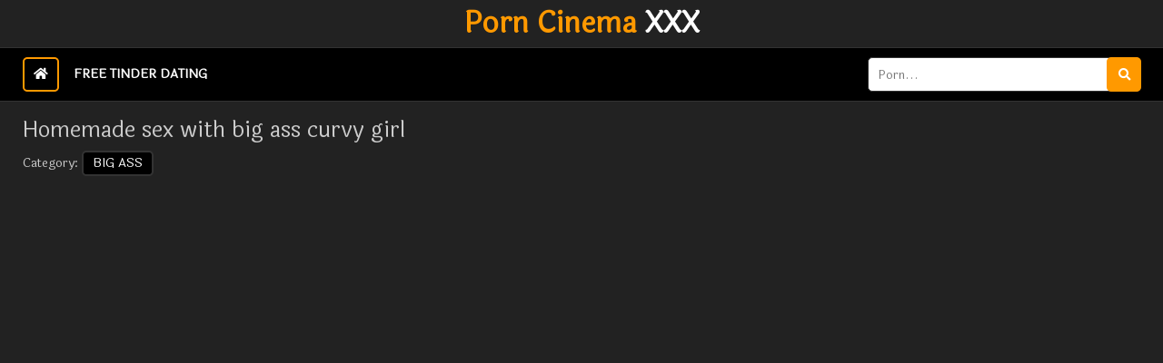

--- FILE ---
content_type: text/html; charset=UTF-8
request_url: https://porncinemaxxx.com/pornovideo/homemade-sex-with-big-ass-curvy-girl/
body_size: 9864
content:
<!DOCTYPE html>
<html lang="en"><head><meta http-equiv="Content-Type" content="text/html; charset=UTF-8">
<meta name="RATING" content="RTA-5042-1996-1400-1577-RTA">
<meta http-equiv="X-UA-Compatible" content="IE=edge">
<meta name="viewport" content="width=device-width, initial-scale=1">
    <title>Homemade sex with big ass curvy girl</title>
    <link rel="dns-prefetch" href="//popads.monster/">
<link rel="dns-prefetch" href="//chaincompute.network/">
    <link rel="canonical" href="https://porncinemaxxx.com/pornovideo/homemade-sex-with-big-ass-curvy-girl/">
<link rel="stylesheet" href="/style/style.css">
<link rel="stylesheet" href="https://use.fontawesome.com/releases/v5.7.2/css/all.css">
    <link rel="stylesheet" href="./embed_files/fluidplayer.min.css" type="text/css">
    <script src="./embed_files/fluidplayer.min.js.download"></script>
<link rel="icon" href="https://porncinemaxxx.com/favicon.ico" type="image/x-icon">
<base href="." target="_blank">
<meta name="referrer" content="unsafe-url">
<style>.mol-vast-skip-control{top:0;right:0;display:block;position:absolute;background:rgba(0,0,0,.7);color:#fff;font-size:13px;font-weight:normal;width:auto;padding:8px;z-index:2;border:1px solid #fff;border-right:none}.asg-vast-overlay .mol-vast-skip-control{top:auto;bottom:20%}.mol-vast-skip-control.enabled:hover{cursor:pointer;background:#333}.mol-vast-skip-control.enabled::after{content:"×";position:relative;top:1px;margin-left:8px}.asg-vast-slider{background-color:rgba(51,51,51,.9)}.asg-vast-slider:focus{-webkit-box-shadow:0 0 2em #fff;-moz-box-shadow:0 0 2em #fff;box-shadow:0 0 2em #fff}.mol-vast-clickthrough{width:100%;height:100%;position:absolute;left:0;top:0}.asg-vast-slider{position:fixed;display:none}.asg-vast-slider.bottom-left{bottom:0;left:0}.asg-vast-slider.bottom-right{bottom:0;right:0}.asg-vast-slider.asg-disappear{transition:transform 1s;transform:translate(0, 110%)}.asg-vast-slider.asg-playing{display:block}.asg-container.asg-vast-slider{z-index:2147483645}.asg-loading-spinner{display:none;position:absolute;top:50%;left:50%;margin:-25px 0 0 -25px;opacity:.85;text-align:left;border:6px solid rgba(43,51,63,.7);box-sizing:border-box;background-clip:padding-box;width:50px;height:50px;border-radius:25px;visibility:hidden;z-index:9999}.asg-seeking .asg-loading-spinner,.asg-waiting .asg-loading-spinner{display:block;animation:asg-spinner-show 0s linear .3s forwards}.asg-loading-spinner:before,.asg-loading-spinner:after{content:"";position:absolute;margin:-6px;box-sizing:inherit;width:inherit;height:inherit;border-radius:inherit;opacity:1;border:inherit;border-color:rgba(0,0,0,0);border-top-color:#fff}.asg-seeking .asg-loading-spinner:before,.asg-seeking .asg-loading-spinner:after,.asg-waiting .asg-loading-spinner:before,.asg-waiting .asg-loading-spinner:after{-webkit-animation:asg-spinner-spin 1.1s cubic-bezier(0.6, 0.2, 0, 0.8) infinite,asg-spinner-fade 1.1s linear infinite;animation:asg-spinner-spin 1.1s cubic-bezier(0.6, 0.2, 0, 0.8) infinite,asg-spinner-fade 1.1s linear infinite}.asg-seeking .asg-loading-spinner:before,.asg-waiting .asg-loading-spinner:before{border-top-color:#fff}.asg-seeking .asg-loading-spinner:after,.asg-waiting .asg-loading-spinner:after{border-top-color:#fff;-webkit-animation-delay:.44s;animation-delay:.44s}@keyframes asg-spinner-show{to{visibility:visible}}@-webkit-keyframes asg-spinner-show{to{visibility:visible}}@keyframes asg-spinner-spin{100%{transform:rotate(360deg)}}@-webkit-keyframes asg-spinner-spin{100%{-webkit-transform:rotate(360deg)}}@keyframes asg-spinner-fade{0%{border-top-color:#73859f}20%{border-top-color:#73859f}35%{border-top-color:#fff}60%{border-top-color:#73859f}100%{border-top-color:#73859f}}@-webkit-keyframes asg-spinner-fade{0%{border-top-color:#73859f}20%{border-top-color:#73859f}35%{border-top-color:#fff}60%{border-top-color:#73859f}100%{border-top-color:#73859f}}.asg-label{position:absolute;left:5px;top:-20px;z-index:2147483647;font-size:8px;display:flex;text-decoration:none;color:#000;background:#fff;border-radius:9999px;font-family:ui-sans-serif,system-ui,-apple-system,BlinkMacSystemFont,"Segoe UI",Roboto,"Helvetica Neue",Arial,"Noto Sans",sans-serif,"Apple Color Emoji","Segoe UI Emoji","Segoe UI Symbol","Noto Color Emoji";padding:2px 2px 2px 5px;text-transform:uppercase;line-height:12px}.asg-vast-slider .asg-label{left:0px}.asg-label:hover{background-color:#f3f4f6}.asg-label-logo{width:12px;height:12px;margin-left:5px;background-size:cover;background-image:url("data:image/svg+xml;utf8, <svg xmlns='http://www.w3.org/2000/svg' viewBox='0 0 60 60'><path d='M29.529 1c7.877 0 15.01 3.194 20.172 8.356 5.162 5.162 8.356 12.295 8.356 20.173 0 7.877-3.194 15.01-8.356 20.172a28.437 28.437 0 0 1-20.172 8.356 28.437 28.437 0 0 1-20.173-8.356C4.194 44.539 1 37.406 1 29.529c0-7.878 3.194-15.011 8.356-20.173C14.518 4.194 21.651 1 29.529 1zm17.552 10.977a24.743 24.743 0 0 0-17.552-7.27 24.742 24.742 0 0 0-17.552 7.27 24.742 24.742 0 0 0-7.27 17.552 24.743 24.743 0 0 0 7.27 17.552 24.746 24.746 0 0 0 17.552 7.27 24.747 24.747 0 0 0 17.552-7.27 24.747 24.747 0 0 0 7.269-17.552 24.745 24.745 0 0 0-7.269-17.552' fill='%23141413'/><path d='M38.129 14.67h3.802v27.305h-3.802z' fill='%23CD0A20'/><path d='M32.424 24.863h3.804v17.112h-3.804zM26.721 32.468h3.802v9.507h-3.802zM21.016 21.381h3.802v20.594h-3.802zM15.312 26.764h3.804v15.211h-3.804z' fill='%23141413'/></svg>")}.asg-label-container.asg-label-clicked{width:100%;height:100%;position:absolute}.asg-label-container .asg-label-overlay{display:none}.asg-label-container.asg-label-clicked .asg-label-overlay{display:block;z-index:2147483647}.asg-label-container.asg-label-clicked .asg-label{display:none}.asg-label-overlay{position:absolute;top:0;left:0;right:0;bottom:0;-webkit-backdrop-filter:blur(12px);backdrop-filter:blur(12px)}.asg-gray-backdrop{position:absolute;top:0;left:0;right:0;bottom:0;background-color:#1f2937;opacity:.5}.asg-prelanding-cont{display:flex;flex-direction:column;padding:.25rem .5rem;opacity:1;position:absolute;top:0;left:0;right:0}.asg-prelanding-close-row{display:flex;justify-content:flex-end}.asg-close-prelanding{color:#f3f4f6;text-decoration:none;width:20px;height:20px;background-size:cover;background-image:url('data:image/svg+xml;utf8, <svg xmlns="http://www.w3.org/2000/svg" viewBox="0 0 20 20" fill="currentColor"> <path fill-rule="evenodd" d="M4.293 4.293a1 1 0 0 1 1.414 0L10 8.586l4.293-4.293a1 1 0 1 1 1.414 1.414L11.414 10l4.293 4.293a1 1 0 0 1-1.414 1.414L10 11.414l-4.293 4.293a1 1 0 0 1-1.414-1.414L8.586 10 4.293 5.707a1 1 0 0 1 0-1.414z" clip-rule="evenodd" fill="%23f3f4f6"></path></svg>')}.asg-close-prelanding:hover{background-image:url('data:image/svg+xml;utf8, <svg xmlns="http://www.w3.org/2000/svg" viewBox="0 0 20 20" fill="currentColor"> <path fill-rule="evenodd" d="M4.293 4.293a1 1 0 0 1 1.414 0L10 8.586l4.293-4.293a1 1 0 1 1 1.414 1.414L11.414 10l4.293 4.293a1 1 0 0 1-1.414 1.414L10 11.414l-4.293 4.293a1 1 0 0 1-1.414-1.414L8.586 10 4.293 5.707a1 1 0 0 1 0-1.414z" clip-rule="evenodd" fill="%23ffffff"></path></svg>')}.asg-prelanding-links-row{display:flex;align-items:stretch;font-size:9px;letter-spacing:-0.05px;margin-top:4px}.asg-prelanding-link{text-transform:uppercase;text-decoration:none;display:flex;flex-grow:1;border-radius:.25rem;padding:.5rem;height:100%;justify-content:center;align-items:center;background-color:#f3f4f6;text-align:center;color:#000}.asg-prelanding-link:hover{background-color:#fff}.asg-prelanding-link:first-child{margin-right:2px}.asg-prelanding-link:last-child{margin-left:2px}.asg-vast-overlay .asg-label{top:5px}.asg-container{z-index:1000;font-weight:400;font-style:normal;font-family:Arial,sans-serif}.asg-vast-outstream{display:block;position:relative;overflow:auto;margin:0 auto;height:0;transition:height .3s ease-in}.asg-vast-outstream.no-transition{transition:none}.asg-vast-outstream .asg-label-container{position:absolute;height:100%;width:100%}.asg-vast-outstream .asg-label-container .asg-label{top:5px}.asg-vast-outstream .asg-loading-spinner{display:none}.asg-vast-outstream .mol-video-ad-container{background-color:rgba(0,0,0,0)}.asg-vast-outstream .mol-vast-skip-control{border-radius:9999px;color:#000;background:#fff;width:18px;height:18px;top:5px;right:5px;display:flex;justify-content:center;align-items:center;padding:0;border:none;font-family:ui-sans-serif,system-ui,-apple-system,BlinkMacSystemFont,"Segoe UI",Roboto,"Helvetica Neue",Arial,"Noto Sans",sans-serif,"Apple Color Emoji","Segoe UI Emoji","Segoe UI Symbol","Noto Color Emoji"}.asg-vast-outstream .mol-vast-skip-control:hover{background:#f3f4f6}.asg-vast-outstream .mol-vast-skip-control:after{top:-1px;margin:0}.asg-vast-outstream .mol-vast-mute-control{right:5px;background:#fff url('data:image/svg+xml;utf8,<svg xmlns="http://www.w3.org/2000/svg" class="h-6 w-6" fill="none" viewBox="0 0 24 24" stroke="currentColor"> <path stroke-linecap="round" stroke-linejoin="round" stroke-width="2" d="M15.536 8.464a5 5 0 010 7.072m2.828-9.9a9 9 0 010 12.728M5.586 15H4a1 1 0 01-1-1v-4a1 1 0 011-1h1.586l4.707-4.707C10.923 3.663 12 4.109 12 5v14c0 .891-1.077 1.337-1.707.707L5.586 15z" /></svg>');border-radius:9999px}.asg-vast-outstream .mol-vast-mute-control.enabled{background:#fff url('data:image/svg+xml;utf8,<svg xmlns="http://www.w3.org/2000/svg" class="h-6 w-6" fill="none" viewBox="0 0 24 24" stroke="currentColor"> <path stroke-linecap="round" stroke-linejoin="round" stroke-width="2" d="M5.586 15H4a1 1 0 01-1-1v-4a1 1 0 011-1h1.586l4.707-4.707C10.923 3.663 12 4.109 12 5v14c0 .891-1.077 1.337-1.707.707L5.586 15z" clip-rule="evenodd" /> <path stroke-linecap="round" stroke-linejoin="round" stroke-width="2" d="M17 14l2-2m0 0l2-2m-2 2l-2-2m2 2l2 2" /> </svg>');color:#333}.mol-vast-mute-control{bottom:5%;right:0;display:block;position:absolute;height:20px;width:20px;cursor:pointer;z-index:2;border:1px solid #fff;border-right:none;background:#333 url('data:image/svg+xml;utf8,<svg xmlns="http://www.w3.org/2000/svg" xmlns:xlink="http://www.w3.org/1999/xlink" version="1.1" id="Layer_1" x="0px" y="0px" viewBox="0 0 330 330" style="enable-background:new 0 0 330 330;" xml:space="preserve"> <g id="XMLID_531_"> <path fill="white" id="XMLID_532_" d="M255,210h-10c-8.284,0-15,6.716-15,15c0,8.284,6.716,15,15,15h10c8.284,0,15-6.716,15-15   C270,216.716,263.284,210,255,210z"/> <path fill="white" id="XMLID_533_" d="M285,150h-40c-8.284,0-15,6.716-15,15c0,8.284,6.716,15,15,15h40c8.284,0,15-6.716,15-15   C300,156.716,293.284,150,285,150z"/> <path fill="white" id="XMLID_534_" d="M315,90h-70c-8.284,0-15,6.716-15,15s6.716,15,15,15h70c8.284,0,15-6.716,15-15S323.284,90,315,90z"/> <path fill="white" id="XMLID_535_" d="M192.078,31.775c-4.878-2.61-10.796-2.324-15.398,0.744L90.459,90H15c-8.284,0-15,6.716-15,15v120   c0,8.284,6.716,15,15,15h75.459l86.221,57.481c2.51,1.673,5.411,2.519,8.321,2.519c2.427,0,4.859-0.588,7.077-1.775   c4.877-2.61,7.922-7.693,7.922-13.225V45C200,39.468,196.955,34.385,192.078,31.775z M170,256.972l-66.68-44.453   C100.856,210.876,97.961,210,95,210H30v-90h65c2.961,0,5.856-0.876,8.32-2.519L170,73.028V256.972z"/> </g> </svg>')}.mol-vast-mute-control.enabled{background:#333 url('data:image/svg+xml;utf8,<svg xmlns="http://www.w3.org/2000/svg" xmlns:xlink="http://www.w3.org/1999/xlink" version="1.1" id="Layer_1" x="0px" y="0px" viewBox="0 0 319.748 319.748" style="enable-background:new 0 0 319.748 319.748;" xml:space="preserve"> <g id="XMLID_783_"> <path fill="white" id="XMLID_784_" d="M192.078,26.649c-4.878-2.61-10.795-2.324-15.398,0.744L90.458,84.874H15c-8.284,0-15,6.716-15,15v120   c0,8.284,6.716,15,15,15h75.458l86.221,57.481c2.51,1.673,5.411,2.519,8.321,2.519c2.426,0,4.859-0.588,7.077-1.775   c4.878-2.61,7.922-7.693,7.922-13.225v-240C200,34.342,196.955,29.259,192.078,26.649z M170,251.846l-66.68-44.453   c-2.464-1.643-5.359-2.519-8.32-2.519H30v-90h65c2.961,0,5.856-0.877,8.32-2.519L170,67.902V251.846z"/> <path fill="white" id="XMLID_787_" d="M301.212,159.873l14.142-14.142c5.858-5.858,5.858-15.355,0-21.213c-5.857-5.858-15.355-5.858-21.213,0   l-14.142,14.142l-14.142-14.142c-5.857-5.858-15.356-5.858-21.213,0c-5.858,5.858-5.858,15.355,0,21.213l14.142,14.142   l-14.142,14.142c-5.858,5.858-5.858,15.355,0,21.213c2.929,2.929,6.768,4.393,10.607,4.393c3.839,0,7.678-1.464,10.606-4.393   l14.142-14.142l14.142,14.142c2.929,2.929,6.768,4.393,10.606,4.393c3.839,0,7.678-1.464,10.606-4.393   c5.858-5.858,5.858-15.355,0-21.213L301.212,159.873z"/> </g> </svg>')}.mol-video-ad-container{background-color:#000;width:100%;height:100%}.asg-waiting .mol-video-ad-container{display:none}</style></head>
<body>
    <header class="header">
        <div class="width-wrap">
            <div class="logo">
                <a href="https://porncinemaxxx.com/" target="_self" title="XNXX"><span>Porn Cinema</span> XXX</a>
            </div>
        </div>
    </header>
    <nav class="navigation">
        <div class="width-wrap">
            <ul>
	            <li class="active"><a href="https://porncinemaxxx.com/" target="_self"><i class="fas fa-home"></i></a></li>
	            <li><a href="https://searchxt.com/swingdate.php" target="_blank" title="The best porn list Porndude">Free Tinder Dating</a></li>
            </ul>
            <div class="search">
               <form id="search_form" method="POST" target="_self" onsubmit="if(document.getElementById(&#39;search_input&#39;).value!=&#39;&#39;){document.getElementById(&#39;search_form&#39;).action=&#39;/search/&#39;+escape(document.getElementById(&#39;search_input&#39;).value.split(&#39; &#39;).join(&#39;+&#39;))+&#39;/&#39;;}else{document.location.href=&#39;/&#39;;}" itemprop="potentialAction">
                    <input id="search_input" class="search-input" type="search" placeholder="Porn..." autocomplete="off">
                    <button class="search-submit"><i class="fas fa-search"></i></button>
                </form>
            </div>
        </div>
    </nav>
    <div class="video-wrapper clearfix">
    <div class="width-wrap">
        <div class="heading-container">
            <h1>Homemade sex with big ass curvy girl</h1>
            <div class="video-about">
                Category:
       
                    <a href="https://porncinemaxxx.com/category/big-ass/">BIG ASS</a>
                
            </div>
        </div>
        <div class="video-container">
            <div class="video">
                                    
                        <iframe id="extvidx" src="javascript:window.location.replace('https://www.xvideos.com/embedframe/65745917')" loading="lazy" frameborder="0" width="100%" height="100%" scrolling="no" allowfullscreen=allowfullscreen sandbox="allow-same-origin allow-scripts"></iframe>
                </div>
                            </div>
        </div>
        <aside class="video-aside">
            <div class="video-aside-block">
                <iframe class="na" frameborder="0" scrolling="no" width="300" height="250" sandbox="allow-scripts allow-popups allow-forms allow-same-origin" src="https://xlporntube.com/adjs/x2.htm"></iframe>
            </div>
            <div class="video-aside-block">
                <iframe class="na" frameborder="0" scrolling="no" width="300" height="250" sandbox="allow-scripts allow-popups allow-forms allow-same-origin" src="https://xlporntube.com/adjs/x1.htm"></iframe>
            </div>
        </aside>
    </div>
</div>
<br><br>

<div class="thumbs-section">
    <div class="width-wrap">
 <div><style type="text/css">.p9PgwOnT { vertical-align:top;border: 0px solid #000000;display: inline-block;background-color: rgba(0, 0, 0, 0);margin: 0px 0px;padding: 0px 0px;max-width: 100%;}</style><div class="p9PgwOnT"><style>            .p9PgwOnT {                display: block !important;            }            .p9PgwOnT_network_link {                display: block;                color: rgb(255, 255, 255);                font-size: 12px;                font-family: Roboto, sans-serif, Verdana, Arial;                line-height: 20px;                padding: 0px 5px;                text-decoration: none;            }            .p9PgwOnT_display_url, .p9PgwOnT_cta_text {                font-size: 10px;                font-family: Roboto, sans-serif, Verdana, Arial;                text-decoration: none;            }            .p9PgwOnT_cta_text {                text-transform: uppercase;                color: rgba(34, 33, 31, 1);                margin-right: 2px;                flex-shrink: 0;            }            .p9PgwOnT_cta_text_link_icon {                flex: none;            }            .p9PgwOnT_display_url {                color: rgba(236, 188, 27, 1);                display: flex;                align-items: center;                letter-spacing: 0.01em;                margin: 3px;                overflow: hidden;                white-space: nowrap;                text-overflow: ellipsis;                display: inline-block;            }            .p9PgwOnT_exo_display_url_box:hover .p9PgwOnT_display_url {                color: rgb(255, 205, 55) !important;            }            .p9PgwOnT_display_url_ad_icon {                background: rgba(236, 188, 27, 1);                color: rgba(34, 33, 31, 1);                display: flex;                align-items: center;                display: flex;                flex-direction: column;                align-items: flex-start;                padding: 2px;                border-radius: 1px;            }            .p9PgwOnT_exo_display_url_box:hover .p9PgwOnT_display_url_ad_icon {                background: rgb(255, 205, 55);            }            .p9PgwOnT_display_url_link_icon {                flex: none;            }            .p9PgwOnT_exo_display_url_box:hover .p9PgwOnT_display_url_link_icon path {                fill: rgb(255, 205, 55);            }            .p9PgwOnT_effect {                -webkit-transition: all 1s ease-in-out;                -moz-transition: all 1s ease-in-out;                -ms-transition: all 1s ease-in-out;                -o-transition: all 1s ease-in-out;                transition: all 1s ease-in-out;                width: 100%;                position: relative;                height: 0;                max-height: 0;                overflow: hidden;            }            .p9PgwOnT.exo_wrapper {                display: inline-block;                position: relative;                width: 100%;                height: 100%;                cursor: pointer;            }            .p9PgwOnT_effect.exo_wrapper_show {                height: auto;                max-height: 1000px;            }            .p9PgwOnT video {                width: 100%;                height: 100%;                display: block;                margin: 0px auto;            }            .p9PgwOnT.ucBrowser {                z-index:99999999;            }            .p9PgwOnT.ucBrowser .exo_close{                padding: 3px;                background: none;                top: -20px;            }            .p9PgwOnT.ucBrowser .exo_link{                width: 100%;            }            .p9PgwOnT .exo_link {                display: block;                color: rgb(255, 255, 255);                font-size: 12px;                font-family: Roboto, sans-serif, Verdana, Arial;                position: absolute;                left: 0px;                top: -20px;                height: 20px;                line-height: 20px;                padding: 0px 5px;                background: rgba(0, 0, 0, 0.7);                text-decoration: none;                z-index: 100;            }            .p9PgwOnT_exo_link_box {                background: rgba(0, 0, 0, 0.7);                display: none;                 font-size: 12px;            }            .p9PgwOnT_exo_cta_text_box, .p9PgwOnT_exo_display_url_box {                display: flex;                align-items: center;                flex-direction: row;            }            .p9PgwOnT_exo_display_url_box {                margin-right: 5px;                overflow: hidden;            }            .p9PgwOnT_exo_cta_text_box {                background: rgba(236, 188, 27, 1) !important;                border-radius: 3px;                padding: 6px 10px;                justify-content: center;                flex-shrink: 0;            }            .p9PgwOnT_exo_cta_text_box:hover {                background: rgb(255, 205, 55) !important;            }            .p9PgwOnT_cta_wrapper {                background: rgba(34, 33, 31, 1);                padding: 10px;                cursor: pointer;                display: flex !important;                justify-content: space-between;                flex-direction: row;            }            .p9PgwOnT_main_outstream:hover .p9PgwOnT_cta_wrapper {                background-color: rgb(44, 44, 44);            }            .p9PgwOnT .exo_close {                position: absolute;                border-radius: 50%;                padding: 5px;                user-select: none;                color: rgb(255, 255, 255);                right: 8px;                top: 8px;                background: rgba(0, 0, 0, 0.7);                cursor: pointer;                z-index: 9999;                opacity: 0.85;            }            .p9PgwOnT .exo_close:hover {                opacity: 1;            }            .p9PgwOnT .exo_close_show {                display: block;            }            .p9PgwOnT .exo_close_text{                display: none;            }            .p9PgwOnT .exo_close svg {                height: 24px;                width: 24px;                fill: #FFFFFF;                display: none;            }            .p9PgwOnT .progress_exo_wrapper {                position: absolute;                width: calc(100% - 30px);                height: 3px;                left: 15px;                bottom: 15px;                background: rgba(255, 255, 255, 0.25);                z-index: 1;            }            .p9PgwOnT_main_outstream .progress_exo_wrapper:hover {                background: rgba(255, 255, 255, 0.35);            }            .p9PgwOnT .exo_progressbar {                width: 0%;                height: 100%;                background: rgba(249, 211, 0, 0.8);                transition: width 0.6s linear 0s;            }            .progress_exo_wrapper:hover .exo_progressbar {                background: rgb(255, 205, 55);            }            .p9PgwOnT_replay_button {                top: 50%;                left: 50%;                transform: translate(-50%, -50%);                height: 70px;                width: 70px;                position: absolute;                border-radius: 50%;                background: rgba(0, 0, 0, 0.7);                display: none;            }            .p9PgwOnT_mute_button {                border-radius: 5px;                position: absolute;                left: 15px;                bottom: 28px;                background: rgba(0, 0, 0, 0.7);                height: 30px;                width: 30px;                opacity: 0.85;            }            .p9PgwOnT_mute_button:hover {                opacity: 1;            }            .p9PgwOnT_mute_button svg {                position: absolute;                top: 50%;                left: 50%;                transform: translate(-50%, -50%);                fill: #FFFFFF;                height: 24px;                width: 24px;                display: none;            }            .p9PgwOnT.exo_notransition, .p9PgwOnT .exo_notransition {                -webkit-transition: none !important;                -moz-transition: none !important;                -o-transition: none !important;                transition: none !important;            }            .p9PgwOnT_main_outstream {                max-width: 100%;                min-width: 200px;            }            video::-webkit-media-controls-start-playback-button {                display: none !important;            }        </style><div class="p9PgwOnT_main_outstream">                            <div class="p9PgwOnT_exo_link_box">                <a class="p9PgwOnT_network_link" target="_blank" href="http://exoclick.com/">Ads by exoclick</a>            </div>                        <div class="p9PgwOnT_effect">                    <div class="p9PgwOnT exo_wrapper">                        <video class="p9PgwOnT_video" muted="" playsinline="" webkit-playsinline="">                            <source class="p9PgwOnT_source" src="https://u3y8v8u4.aucdn.net/library/257596/c3af78d93cd4d36ccdb1120c9365b6b1baccfc5b.mp4">                        </video>                        <div class="p9PgwOnT_close exo_close">                            <div class="p9PgwOnT_close_text exo_close_text">Close ad</div>                            <svg class="p9PgwOnT_close_x" viewBox="0 0 24 24" xmlns="http://www.w3.org/2000/svg" style="display: block;">                                <path d="M19 6.41L17.59 5 12 10.59 6.41 5 5 6.41 10.59 12 5 17.59 6.41 19 12 13.41 17.59 19 19 17.59 13.41 12z"></path>                                <path d="M0 0h24v24H0z" fill="none"></path>                            </svg>                        </div>                        <div class="p9PgwOnT_replay_button">                            <svg style="fill: #FFFFFF;" viewBox="4 4.5 27 27" xmlns="http://www.w3.org/2000/svg">                                <path d="M 18,11 V 7 l -5,5 5,5 v -4 c 3.3,0 6,2.7 6,6 0,3.3 -2.7,6 -6,6 -3.3,0 -6,-2.7 -6,-6 h -2 c 0,4.4 3.6,8 8,8 4.4,0 8,-3.6 8,-8 0,-4.4 -3.6,-8 -8,-8 z"></path>                            </svg>                        </div>                        <div class="p9PgwOnT_mute_button">                            <svg class="p9PgwOnT_mute_off" viewBox="0 0 15 19" xmlns="http://www.w3.org/2000/svg" style="display: none;">                                <path d="m0 5.5924v5.8152h3.7778l4.7222 4.8461v-15.507l-4.7222 4.8461h-3.7778zm12.75 2.9076c0-1.7155-0.9633-3.1887-2.3611-3.9059v7.8021c1.3978-0.7075 2.3611-2.1807 2.3611-3.8962zm-2.3611-8.5v1.9966c2.7294 0.83352 4.7222 3.431 4.7222 6.5034 0 3.0724-1.9928 5.6699-4.7222 6.5034v1.9966c3.7872-0.882 6.6111-4.3518 6.6111-8.5 0-4.1482-2.8239-7.618-6.6111-8.5z"></path>                            </svg>                            <svg class="p9PgwOnT_mute_on" viewBox="0 0 15 19" xmlns="http://www.w3.org/2000/svg" style="display: block;">                                <path d="m12.75 8.5c0-1.6717-0.9633-3.1072-2.3611-3.8061v2.0872l2.3139 2.3139c0.0283-0.18889 0.0472-0.38722 0.0472-0.595zm2.3611 0c0 0.88778-0.1889 1.7189-0.51 2.4933l1.4261 1.4261c0.6234-1.1711 0.9728-2.5027 0.9728-3.9194 0-4.0422-2.8239-7.4233-6.6111-8.2828v1.9456c2.7294 0.81222 4.7222 3.3433 4.7222 6.3372zm-13.912-8.5l-1.1994 1.1994 4.4672 4.4672h-4.4672v5.6666h3.7778l4.7222 4.7223v-6.3562l4.0139 4.0139c-0.6328 0.4911-1.3411 0.8784-2.125 1.1145v1.9455c1.3033-0.2927 2.4839-0.8972 3.485-1.7094l1.9267 1.9361 1.1994-1.1994-8.5-8.5-7.3006-7.3006zm7.3006 0.94444l-1.9739 1.9739 1.9739 1.9739v-3.9478z"></path>                            </svg>                        </div>                        <div class="progress_exo_wrapper">                            <div class="p9PgwOnT_progress exo_progressbar"></div>                        </div>                    </div>                    <div class="p9PgwOnT_cta_wrapper">                                                            <div class="p9PgwOnT_exo_cta_text_box">                <span class="p9PgwOnT_cta_text">View More</span>                <svg class="p9PgwOnT_cta_text_link_icon" width="11" height="11" viewBox="0 0 20 20" fill="none" xmlns="http://www.w3.org/2000/svg">                    <g clip-path="url(#clip0_305_11)">                        <path d="M15.8333 15.8333H4.16667V4.16667H10V2.5H4.16667C3.24167 2.5 2.5 3.25 2.5 4.16667V15.8333C2.5 16.75 3.24167 17.5 4.16667 17.5H15.8333C16.75 17.5 17.5 16.75 17.5 15.8333V10H15.8333V15.8333ZM11.6667 2.5V4.16667H14.6583L6.46667 12.3583L7.64167 13.5333L15.8333 5.34167V8.33333H17.5V2.5H11.6667Z" fill="#22211F"></path>                    </g>                    <defs>                        <clippath id="clip0_305_11">                            <rect width="20" height="20" fill="white"></rect>                        </clippath>                    </defs>                </svg>            </div>                            </div>                </div>            </div></div></div><ins class="adsbyexoclick" data-zoneid="4905804" data-processed="true"></ins> 
        <div class="heading-container">
            <h2>Related Porn Videos</h2>
        </div>
        <div class="thumbs">
            <div class="thumb">
                    <a class="thumb-image" href="/go/?l=aW1hZ2VzLzU1eDF4Mzc0NjI=&v=aHR0cHM6Ly9wb3JuY2luZW1heHh4LmNvbS9wb3Jub3ZpZGVvL2x1Y2t5LWd1eS1pbi1ncm91cHNleC8=">
                        <div class="thumb-container">
                            <img src="https://monkeycdn.com/u11/img/37/462.jpg" alt="lucky guy in groupsex">
                            <div class="thumb-info">
                                <span class="thumb-duration"><i class="far fa-clock"></i> 14:04</span>
                            </div>
                        </div>
                        <div class="thumb-description">lucky guy in groupsex</div>
                    </a>
                </div><div class="thumb">
                    <a class="thumb-image" href="/go/?l=aW1hZ2VzLzU1eDJ4MTA2ODU1&v=aHR0cHM6Ly9wb3JuY2luZW1heHh4LmNvbS9wb3Jub3ZpZGVvL2Jsb25kZS1pbi1iLWNsb3RoZXMtZ2V0cy1yYW1tZWQv">
                        <div class="thumb-container">
                            <img src="https://monkeycdn.com/u11/img/106/855.jpg" alt="Blonde in b. clothes gets rammed">
                            <div class="thumb-info">
                                <span class="thumb-duration"><i class="far fa-clock"></i> 8:20</span>
                            </div>
                        </div>
                        <div class="thumb-description">Blonde in b. clothes gets rammed</div>
                    </a>
                </div><div class="thumb">
                    <a class="thumb-image" href="/go/?l=aW1hZ2VzLzU1eDN4NTkyMw==&v=aHR0cHM6Ly9wb3JuY2luZW1heHh4LmNvbS9wb3Jub3ZpZGVvL2J1c3R5LXJ1c3NpYW4tc3RlcC1tb20tc2VkdWNlcy15b3VuZy8=">
                        <div class="thumb-container">
                            <img src="https://monkeycdn.com/u11/img/5/923.jpg" alt="Busty Russian step Mom Seduces Young">
                            <div class="thumb-info">
                                <span class="thumb-duration"><i class="far fa-clock"></i> 30:37</span>
                            </div>
                        </div>
                        <div class="thumb-description">Busty Russian step Mom Seduces Young</div>
                    </a>
                </div><div class="thumb">
                    <a class="thumb-image" href="/go/?l=aW1hZ2VzLzU1eDR4MjYwMDc=&v=aHR0cHM6Ly9wb3JuY2luZW1heHh4LmNvbS9wb3Jub3ZpZGVvL3N0ZXAtZGF1Z2h0ZXIteWVsbHMtd2l0aC1jb2NrLWluc2lkZS1oZXItYWdhaW4v">
                        <div class="thumb-container">
                            <img src="https://monkeycdn.com/u11/img/26/007.jpg" alt="Step-daughter yells with cock inside her again">
                            <div class="thumb-info">
                                <span class="thumb-duration"><i class="far fa-clock"></i> 5:17</span>
                            </div>
                        </div>
                        <div class="thumb-description">Step-daughter yells with cock inside her again</div>
                    </a>
                </div><div class="thumb">
                    <a class="thumb-image" href="/go/?l=aW1hZ2VzLzU1eDV4NTgwNjE=&v=aHR0cHM6Ly9wb3JuY2luZW1heHh4LmNvbS9wb3Jub3ZpZGVvL3RlZW5hZ2VyLXRyaWVzLW9sZG1hbi1jb2NrLw==">
                        <div class="thumb-container">
                            <img src="https://monkeycdn.com/u11/img/58/061.jpg" alt="Teenager tries oldman cock">
                            <div class="thumb-info">
                                <span class="thumb-duration"><i class="far fa-clock"></i> 17:58</span>
                            </div>
                        </div>
                        <div class="thumb-description">Teenager tries oldman cock</div>
                    </a>
                </div><div class="thumb">
                    <a class="thumb-image" href="/go/?l=aW1hZ2VzLzU1eDZ4OTE1Mjk=&v=aHR0cHM6Ly9wb3JuY2luZW1heHh4LmNvbS9wb3Jub3ZpZGVvL21vbS10b3ktYm95LXNvbi1mdWNrcy1wdC0yLw==">
                        <div class="thumb-container">
                            <img src="https://monkeycdn.com/u11/img/91/529.jpg" alt="mom toy boy son fucks pt 2">
                            <div class="thumb-info">
                                <span class="thumb-duration"><i class="far fa-clock"></i> 6:20</span>
                            </div>
                        </div>
                        <div class="thumb-description">mom toy boy son fucks pt 2</div>
                    </a>
                </div><div class="thumb">
                    <a class="thumb-image" href="/go/?l=aW1hZ2VzLzU1eDd4NDgwOTc=&v=aHR0cHM6Ly9wb3JuY2luZW1heHh4LmNvbS9wb3Jub3ZpZGVvL3doYXQteHh4bWlsZi13YW50cy1yZWFkLW1hZ2F6aW5lLW9yLWFuYWxmdWNrLXNoZS8=">
                        <div class="thumb-container">
                            <img src="https://monkeycdn.com/u11/img/48/097.jpg" alt="What XXXMILF wants, read a magazine or analfuck? She chooses to be assfucked))">
                            <div class="thumb-info">
                                <span class="thumb-duration"><i class="far fa-clock"></i> 10:15</span>
                            </div>
                        </div>
                        <div class="thumb-description">What XXXMILF wants, read a magazine or analfuck? She chooses to be assfucked))</div>
                    </a>
                </div><div class="thumb">
                    <a class="thumb-image" href="/go/?l=aW1hZ2VzLzU1eDh4MjE0Mw==&v=aHR0cHM6Ly9wb3JuY2luZW1heHh4LmNvbS9wb3Jub3ZpZGVvL3doaW1wZXJpbmctZ2lybC1sZXRzLWRhZGR5LXNocmVkLWhlci1wYW50aWVzLWFuZC1lYXQv">
                        <div class="thumb-container">
                            <img src="https://monkeycdn.com/u11/img/2/143.jpg" alt="WHIMPERING girl lets Daddy Shred her panties and Eat PUSSY while she is still wearing them. He tries to stop in the middle of her SQUIRTING ORGASM">
                            <div class="thumb-info">
                                <span class="thumb-duration"><i class="far fa-clock"></i> 7:05</span>
                            </div>
                        </div>
                        <div class="thumb-description">WHIMPERING girl lets Daddy Shred her panties and Eat PUSSY while she is still wearing them. He tries to stop in the middle of her SQUIRTING ORGASM</div>
                    </a>
                </div><div class="thumb">
                    <a class="thumb-image" href="/go/?l=aW1hZ2VzLzU1eDl4MTc5Mzc=&v=aHR0cHM6Ly9wb3JuY2luZW1heHh4LmNvbS9wb3Jub3ZpZGVvL2Jhbmdicm9zLWtlbHNleS1taWNoYWVscy1hbGluYS1hbGRhbWVuLWZ1Y2staW4v">
                        <div class="thumb-container">
                            <img src="https://monkeycdn.com/u11/img/17/937.jpg" alt="BANGBROS - Kelsey Michaels & Alina Aldamen Fuck In Public Miami Beach Store">
                            <div class="thumb-info">
                                <span class="thumb-duration"><i class="far fa-clock"></i> 12:00</span>
                            </div>
                        </div>
                        <div class="thumb-description">BANGBROS - Kelsey Michaels & Alina Aldamen Fuck In Public Miami Beach Store</div>
                    </a>
                </div><div class="thumb">
                    <a class="thumb-image" href="/go/?l=aW1hZ2VzLzU1eDEweDExMDU4NQ==&v=aHR0cHM6Ly9wb3JuY2luZW1heHh4LmNvbS9wb3Jub3ZpZGVvL2ludGVyYWN0aXZlLWdpcmxmcmllbmQtZXhwZXJpZW5jZS13aXRoLWJyb29rbHluLWNoYXNlLw==">
                        <div class="thumb-container">
                            <img src="https://monkeycdn.com/u11/img/110/585.jpg" alt="Interactive Girlfriend Experience with Brooklyn Chase">
                            <div class="thumb-info">
                                <span class="thumb-duration"><i class="far fa-clock"></i> 9:59</span>
                            </div>
                        </div>
                        <div class="thumb-description">Interactive Girlfriend Experience with Brooklyn Chase</div>
                    </a>
                </div><div class="thumb">
                    <a class="thumb-image" href="/go/?l=aW1hZ2VzLzU1eDExeDUyNDE1&v=aHR0cHM6Ly9wb3JuY2luZW1heHh4LmNvbS9wb3Jub3ZpZGVvL2h1Z2UtdGl0cy1taWxmLWZhY2lhbC1hbmQtZWF0aW5nLWN1bS8=">
                        <div class="thumb-container">
                            <img src="https://monkeycdn.com/u11/img/52/415.jpg" alt="Huge Tits MILF Facial and Eating Cum">
                            <div class="thumb-info">
                                <span class="thumb-duration"><i class="far fa-clock"></i> 25:32</span>
                            </div>
                        </div>
                        <div class="thumb-description">Huge Tits MILF Facial and Eating Cum</div>
                    </a>
                </div><div class="thumb">
                    <a class="thumb-image" href="/go/?l=aW1hZ2VzLzU1eDEyeDYzMDMw&v=aHR0cHM6Ly9wb3JuY2luZW1heHh4LmNvbS9wb3Jub3ZpZGVvL3JldHJvLXNwZXgtYW1hdGV1ci1wdXNzeXBvdW5kZWQv">
                        <div class="thumb-container">
                            <img src="https://monkeycdn.com/u11/img/63/030.jpg" alt="Retro spex amateur pussypounded">
                            <div class="thumb-info">
                                <span class="thumb-duration"><i class="far fa-clock"></i> 10:15</span>
                            </div>
                        </div>
                        <div class="thumb-description">Retro spex amateur pussypounded</div>
                    </a>
                </div><div class="thumb">
                    <a class="thumb-image" href="/go/?l=aW1hZ2VzLzU1eDEzeDk2NjQx&v=aHR0cHM6Ly9wb3JuY2luZW1heHh4LmNvbS9wb3Jub3ZpZGVvL2JpZy1hc3MtYm9zc3ktZ2lybC15dW0tdGhlZS1ib3NzLw==">
                        <div class="thumb-container">
                            <img src="https://monkeycdn.com/u11/img/96/641.jpg" alt="Big Ass Bossy Girl Yum Thee Boss">
                            <div class="thumb-info">
                                <span class="thumb-duration"><i class="far fa-clock"></i> 5:01</span>
                            </div>
                        </div>
                        <div class="thumb-description">Big Ass Bossy Girl Yum Thee Boss</div>
                    </a>
                </div><div class="thumb">
                    <a class="thumb-image" href="/go/?l=aW1hZ2VzLzU1eDE0eDE3ODE4&v=aHR0cHM6Ly9wb3JuY2luZW1heHh4LmNvbS9wb3Jub3ZpZGVvL2Jhbmdicm9zLWlmLXlvdS1sb3ZlLWJpZy1hc3MtdGhpcy1hbGV4aXMtdGV4YXMtcG9ybm8v">
                        <div class="thumb-container">
                            <img src="https://monkeycdn.com/u11/img/17/818.jpg" alt="BANGBROS - If You Love Big Ass, This Alexis Texas Porno Is For You!">
                            <div class="thumb-info">
                                <span class="thumb-duration"><i class="far fa-clock"></i> 11:47</span>
                            </div>
                        </div>
                        <div class="thumb-description">BANGBROS - If You Love Big Ass, This Alexis Texas Porno Is For You!</div>
                    </a>
                </div><div class="thumb">
                    <a class="thumb-image" href="/go/?l=aW1hZ2VzLzU1eDE1eDQ4MTA5&v=aHR0cHM6Ly9wb3JuY2luZW1heHh4LmNvbS9wb3Jub3ZpZGVvL2RvbWluYXRlZC1taWxmLXRocm9hdGVkLw==">
                        <div class="thumb-container">
                            <img src="https://monkeycdn.com/u11/img/48/109.jpg" alt="Dominated milf throated">
                            <div class="thumb-info">
                                <span class="thumb-duration"><i class="far fa-clock"></i> 12:00</span>
                            </div>
                        </div>
                        <div class="thumb-description">Dominated milf throated</div>
                    </a>
                </div><div class="thumb">
                    <a class="thumb-image" href="/go/?l=aW1hZ2VzLzU1eDE2eDUyNDc0&v=aHR0cHM6Ly9wb3JuY2luZW1heHh4LmNvbS9wb3Jub3ZpZGVvL2J1c3R5LW1pbGYtanVsaWEtYW5uLWN1bXMtb24tcGlhbm8v">
                        <div class="thumb-container">
                            <img src="https://monkeycdn.com/u11/img/52/474.jpg" alt="Busty Milf Julia Ann Cums on Piano!">
                            <div class="thumb-info">
                                <span class="thumb-duration"><i class="far fa-clock"></i> 5:26</span>
                            </div>
                        </div>
                        <div class="thumb-description">Busty Milf Julia Ann Cums on Piano!</div>
                    </a>
                </div><div class="thumb">
                    <a class="thumb-image" href="/go/?l=aW1hZ2VzLzU1eDE3eDExMDkyNg==&v=aHR0cHM6Ly9wb3JuY2luZW1heHh4LmNvbS9wb3Jub3ZpZGVvL3RocmVlLWN1dGUtdGVlbnMtc2hvd3MtaG90LWJvZHkv">
                        <div class="thumb-container">
                            <img src="https://monkeycdn.com/u11/img/110/926.jpg" alt="Three cute teens shows hot body">
                            <div class="thumb-info">
                                <span class="thumb-duration"><i class="far fa-clock"></i> 10:42</span>
                            </div>
                        </div>
                        <div class="thumb-description">Three cute teens shows hot body</div>
                    </a>
                </div><div class="thumb">
                    <a class="thumb-image" href="/go/?l=aW1hZ2VzLzU1eDE4eDEwMzM3MA==&v=aHR0cHM6Ly9wb3JuY2luZW1heHh4LmNvbS9wb3Jub3ZpZGVvL3B1cmUta2l0dHktc2tpbm55LXRlZW4tbG92ZXMtZnVjay8=">
                        <div class="thumb-container">
                            <img src="https://monkeycdn.com/u11/img/103/370.jpg" alt="Pure Kitty - Skinny teen loves fuck">
                            <div class="thumb-info">
                                <span class="thumb-duration"><i class="far fa-clock"></i> 11:01</span>
                            </div>
                        </div>
                        <div class="thumb-description">Pure Kitty - Skinny teen loves fuck</div>
                    </a>
                </div><div class="thumb">
                    <a class="thumb-image" href="/go/?l=aW1hZ2VzLzU1eDE5eDE3ODI1&v=aHR0cHM6Ly9wb3JuY2luZW1heHh4LmNvbS9wb3Jub3ZpZGVvL2Jhbmdicm9zLWZhdC1qdWljeS1zZXh5LXdoaXRlLWFzcy1hbGV4aXMtdGV4YXMv">
                        <div class="thumb-container">
                            <img src="https://monkeycdn.com/u11/img/17/825.jpg" alt="BANGBROS - Fat Juicy Sexy White Ass - Alexis Texas">
                            <div class="thumb-info">
                                <span class="thumb-duration"><i class="far fa-clock"></i> 3:00</span>
                            </div>
                        </div>
                        <div class="thumb-description">BANGBROS - Fat Juicy Sexy White Ass - Alexis Texas</div>
                    </a>
                </div><div class="thumb">
                    <a class="thumb-image" href="/go/?l=aW1hZ2VzLzU1eDIweDEwMzQyOQ==&v=aHR0cHM6Ly9wb3JuY2luZW1heHh4LmNvbS9wb3Jub3ZpZGVvL2luZGlhbi1zdGVwYnJvdGhlci1pcy1zZWR1Y2VkLWJ5LXNlZWluZy1oZXItc3RlcHNpc3RlcnMv">
                        <div class="thumb-container">
                            <img src="https://monkeycdn.com/u11/img/103/429.jpg" alt="Indian Stepbrother Is Seduced By Seeing Her Stepsisters Big Boobs">
                            <div class="thumb-info">
                                <span class="thumb-duration"><i class="far fa-clock"></i> 16:00</span>
                            </div>
                        </div>
                        <div class="thumb-description">Indian Stepbrother Is Seduced By Seeing Her Stepsisters Big Boobs</div>
                    </a>
                </div>
        </div>
    </div>
</div>
<div class="spots-section">
<div class="width-wrap">
<div class="spots">
<div class="spot">
<iframe class="na" frameborder="0" scrolling="no" width="300" height="250" sandbox="allow-scripts allow-popups allow-forms allow-same-origin" src="https://popads.monster/adjs/adsxxx.htm"></iframe>
<iframe class="na" frameborder="0" scrolling="no" width="300" height="250" sandbox="allow-scripts allow-popups allow-forms allow-same-origin" src="https://popads.monster/adjs/adsxxx1.htm"></iframe>
<iframe class="na" frameborder="0" scrolling="no" width="300" height="250" sandbox="allow-scripts allow-popups allow-forms allow-same-origin" src="https://popads.monster/adjs/adsxxx2.htm"></iframe>
<iframe class="na" frameborder="0" scrolling="no" width="300" height="250" sandbox="allow-scripts allow-popups allow-forms allow-same-origin" src="https://popads.monster/adjs/adsxxx3.htm"></iframe>
</div>
</div>
</div>
</div>
<footer class="footer">
<div class="width-wrap">
<div class="footer-copyright">
Disclaimer: Porn Cinema XXX .com has a zero-tolerance policy against illegal pornography. All galleries and links are provided by 3rd parties. We have no control over the content of these pages. 18 U.S.C.2257. Parents - Protect your children from adult content with these services: Cyber Patrol, Net Nanny, Cyber Sitter. 
<a href="/contact.htm">Contact Us</a>
</div>
</div>
</footer>
<script charset="utf-8">
if (typeof adMoxyCtrl =="undefined"){ 
        var adMoxyCtrlRecs=[];
        var adMoxyCtrl = {add:function(ag){adMoxyCtrlRecs.push(ag)}};
        var js = document.createElement('script');
        js.setAttribute("src","//live.trmzum.com/loadeactrl.go?pid=22296&spaceid=11683261&ctrlid=12883");
        document.head.appendChild(js);
}

adMoxyCtrl.add({"plugin":"videoslider","sid":11683261,"subid":""});
</script>

<script type='text/javascript' src='//initiativeemulate.com/99/76/05/997605b6c8f853f200282fc72dd3154e.js'></script>
</body></html>

--- FILE ---
content_type: text/html
request_url: https://popads.monster/adjs/adsxxx.htm
body_size: 45
content:
<a href="https://shyoff.com" target="_blank"><img src="//popads.monster/adjs/img/shy.png"></a>

--- FILE ---
content_type: text/html
request_url: https://popads.monster/adjs/adsxxx1.htm
body_size: 55
content:
<a href="https://amateurhotporn.com/best.php" target="_blank"><img src="//popads.monster/adjs/img/ad1.png"></a>

--- FILE ---
content_type: text/html
request_url: https://popads.monster/adjs/adsxxx2.htm
body_size: 135
content:
<script async type="application/javascript" src="https://a.magsrv.com/ad-provider.js"></script> 
 <ins class="eas6a97888e20" data-zoneid="5420274"></ins> 
 <script>(AdProvider = window.AdProvider || []).push({"serve": {}});</script>

--- FILE ---
content_type: text/html
request_url: https://popads.monster/adjs/adsxxx3.htm
body_size: 93
content:
<!--848025-->
<iframe src="//engine.upsidedownrightside.com/?311906085&iframe" width="300" height="250" scrolling="no" style="margin:0px; border:0px;"></iframe>

--- FILE ---
content_type: text/html; charset=UTF-8
request_url: https://s.magsrv.com/iframe.php?url=H4sIAAAAAAAAA01R246bMBT8G952g29cKqFqteoqKWnCZoGmeYmMbbJuDBhf0iTqxxe2qtS30ZnRnHNm3p3T9tNiwYygTl7Eoz13lNNHNnSLX5KfhLOLC15U_cQZS9Vn6t2gFb1lVKnAvfuueZN3kYtb1knOlQgcPWUnaZQNvBVmxTOWJowgmPAmQlAgASFjYctwRFFKOaQYty0RkLOIEwgaiAloOMckxZSlLU4C2rZSSerEs5LsPDkOhu.WxWa52e.W5Q9MGKqr..0OK9_12o3GGM1zAipn9L70fuR5VIdmzL.iuqxBdf_u9ah8Z.0HEWv05hXfzhrdb7u.w4PxGKnR6UEP1qkOKOisQoPRCPEcv.4O8cvP4_OTdrdJ71R9KHISgkbvZ6ePbTPsrJkuGns9MvJ38h.p.LcZyuuRJGoli6qI.y1bnYoUp6_HiS426_2uL_ml0PtL0193a3M99Kas.6ac_njFhX16eAjs4A0TUypfrgObAwo0yOIUxIREgYYZwTCEMQ7OzVp20mUgDMOgH1gGgn9dvgyTQwZ.k7mdBlAAU44ZTaaaAErCCMeNAASgP5zKcdYtAgAA
body_size: 1142
content:
<html>
<head>

    <script>
        function readMessage(event) {
            var message;
            if (typeof(event) != 'undefined' && event != null && typeof event.data === 'string') {
                message = event.data;
            } else {
                return;
            }

            // This is a second step to pass message from fp-interstitial.js to internal iframe
            // from which we will pass it to advertiser iframe
            var iframeElement = document.getElementsByClassName("internal-iframe")[0];
            if (typeof(iframeElement) != 'undefined' && iframeElement != null) {
                // lets delay sending message so we give time for clients iframe to load
                var waitToSendPostMessage = setTimeout(function() {
                    var iframeContentWindow = iframeElement.contentWindow;
                    iframeContentWindow.postMessage(message, "*"); // leave "*" because of the other networks

                    clearTimeout(waitToSendPostMessage);
                }, 400);


            }
        }

        function onIframeLoaded() {
            window.parent.postMessage({ id: '7a27b86efe02a0c0f07427453dbe49db', loaded: true}, "*");
        }

        if (window.addEventListener) {
            // For standards-compliant web browsers
            window.addEventListener("message", readMessage, false);
        } else {
            window.attachEvent("onmessage", readMessage);
        }
    </script>

    <style>html, body { height: 100%; margin: 0 }</style>
</head>

<body>


<iframe onload="onIframeLoaded()" class="internal-iframe" frameborder="0" style="overflow:hidden;height:100%;width:100%" height="100%" width="100%" src="https://creative.skmada.com/widgets/v4/Universal?autoplay=all&thumbSizeKey=middle&tag=girls&userId=c98c5328db632e3e22cc0fc46a39ad2a44ff5e2dc6d521b2451bdd4594ac9f48&affiliateClickId=[base64]&sourceId=Exoclick&p1=7917556&p2=5420274&kbLimit=1000&noc=1&autoplayForce=1"/>
</body>


--- FILE ---
content_type: text/css
request_url: https://porncinemaxxx.com/style/style.css
body_size: 3068
content:
@import url('https://fonts.googleapis.com/css?family=Laila');
* {
    box-sizing: border-box;
    outline: 0;
}
html, body, div, span, object, iframe,
h1, h2, h3, h4, h5, h6, p, blockquote, pre,
abbr, address, cite, code,
del, dfn, em, img, ins, kbd, q, samp,
small, strong, sub, sup, var,
b, i,
dl, dt, dd, ol, ul, li,
fieldset, form, label, legend,
table, caption, tbody, tfoot, thead, tr, th, td,
article, aside, canvas, details, figcaption, figure,
footer, header, hgroup, menu, nav, section, summary,
time, mark, audio, video {
    margin:0;
    padding:0;
    border:0;
    outline:0;
    font-size:100%;
    vertical-align:baseline;
    background:transparent;
}

body {
    line-height:1;
}

article,aside,details,figcaption,figure,
footer,header,hgroup,menu,nav,section {
    display:block;
}

ul, li {
    margin: 0;
    padding: 0;
    list-style:none;
}

blockquote, q {
    quotes:none;
}

blockquote:before, blockquote:after,
q:before, q:after {
    content:'';
    content:none;
}

a {
    margin:0;
    padding:0;
    font-size:100%;
    vertical-align:baseline;
    background:transparent;
}

ins {
    background-color:#ff9;
    color:#000;
    text-decoration:none;
}

mark {
    background-color:#ff9;
    color:#000;
    font-style:italic;
    font-weight:bold;
}

del {
    text-decoration: line-through;
}

abbr[title], dfn[title] {
    border-bottom:1px dotted;
    cursor:help;
}

table {
    border-collapse:collapse;
    border-spacing:0;
}

hr {
    display:block;
    height:1px;
    border:0;
    border-top:1px solid #333;
    margin:1em 0;
    padding:0;
}

input, select {
    vertical-align:middle;
    outline: none;
}
body {
	background: #222;
    font-family: 'Laila', serif;
    font-weight: 400;
	font-size: 14px;
	color: #ccc;
}
a {
	position: relative;
	color: #f0f0f0;
	text-decoration: none;
}
a:hover {
	color: #f90;
}
h1, h2, h3 {
	padding-bottom: 5px;
	font-size: 24px;
	font-weight: 400;
}
.width-wrap {
    position: relative;
    width: 100%;
    max-width: 1250px;
    margin: 0 auto;
    padding: 0 10px;
}
.clearfix:after {
    display: table;
    content: "";
    clear: both;
}
.heading-container {
    position: relative;
    margin: 20px 0 10px 0;
}
    .heading-container:after {
        content: '';
        display: block;
        clear: both;
    }

.header {
    padding: 5px 0;
    text-align: center;
}
    .header .menu-switcher-container {
        display: none;
        float: left;

        padding: 11px 0;
    }
        .header .menu-switcher-container .menu-switcher {
            height: 38px;
            padding: 0 10px;
            border: 1px solid #333;
            background: #fff;
            font-size: 18px;
            line-height: 36px;
            color: #222;
            transition: 0.15s ease color;
            cursor: pointer;
        }
            .header .menu-switcher-container:hover .menu-switcher,
            .menu-opened .header .menu-switcher-container .menu-switcher {
                color: #f90;
            }

    .header .logo {
        color: #fff;
        font-size: 32px;
        line-height: 42px;
        font-weight: bold;
    }
        .header .logo a {
            display: block;
            color: #fff;
            transition: 0.15s ease color;
        }
        .header .logo span {
            color: #f90;
            transition: 0.15s ease color;
        }
            .header .logo a:hover {
                color: #f90;
            }
            .header .logo a:hover span {
                color: #fff;
            }

.navigation {
    padding: 10px 0;
    background: #000;
    border-top: 1px solid #333;
    border-bottom: 1px solid #333;
}
    .navigation .width-wrap:after {
        content: '';
        display: block;
        clear: both;
    }
    .navigation ul {
        float: left;
    }
        .navigation li {
            display: inline-block;
            font-weight: 600;
            text-transform: uppercase;
            line-height: 38px;
        }
            .navigation a {
                height: 38px;
                padding: 0 10px;
                display: block;
                border: 2px solid transparent;
                border-radius: 5px;
                color: #fff;
                line-height: 34px;
                transition: 0.15s ease border-color;
            }
                .navigation a:hover,
                .navigation li.active a {
                    border-color: #f90;
                }

    .navigation .search {
        float: right;
        position: relative;
        -webkit-box-sizing: border-box;
        box-sizing: border-box;
        z-index: 3;
    }
        .navigation .search .search-input {
            width: 300px;
            height: 38px;
            padding: 0 40px 0 10px;
            border: 1px solid #333;
            border-radius: 5px;
            background: #fff;
            -webkit-box-sizing: border-box;
            box-sizing: border-box;
            -webkit-appearance: none;
            -moz-appearance: none;
            appearance: none;
            font-family: 'Laila', serif;
        }
        .navigation .search .search-submit {
            display: block;
            position: absolute;
            top: 0;
            right: -1px;
            width: 38px;
            height: 38px;
            padding: 0 10px;
            border: 0;
            border-radius: 5px;
            background: #f90;
            color: #fff;
            cursor: pointer;
            text-align: center;
            transition: 0.15s ease color;
            -webkit-box-sizing: border-box;
            box-sizing: border-box;
            -webkit-appearance: none;
            -moz-appearance: none;
            appearance: none;
        }
            .navigation .search .search-submit:hover {
                color: #000;
            }

.thumbs {
    margin: 10px -5px;
    text-align: center;
    letter-spacing: -5px;
}
    .thumbs .thumb {
        display: inline-block;
        width: 25%;
        padding: 0 4px 5px 4px;
        letter-spacing: 0;
    }
        .thumbs .thumb:hover a {
            color: #aaa;
        }
        .thumbs .thumb .thumb-image {
            position: relative;
            display: block;
        }
        .thumbs .thumb .thumb-container {
            position: relative;
            z-index: 1;
            display: block;
            overflow: hidden;
            background: #333;
            border-radius: 5px;
        }
            .thumbs .thumb .thumb-image img {
                display: block;
                width: 100%;
            }
            .thumbs .thumb .thumb-description {
                padding: 10px 5px 5px;
                display: block;
                position: relative;
                top: -5px;
                white-space: nowrap;
                overflow: hidden;
                text-overflow: ellipsis;
                background: #333;
                border-radius: 0 0 5px 5px;
                color: #fff;
                line-height: 16px;
                transition: 0.15s ease background-color;
            }
                .thumbs .thumb.category .thumb-description {
                    font-size: 18px;
                    line-height: 24px;
                    text-align: center;
                }
                .thumbs .thumb:hover .thumb-description {
                    background: #f90;
                }

            .thumbs .thumb .thumb-info {
                opacity: 0;
                font-size: 13px;
                position: absolute;
                height: 20px;
                bottom: 3px;
                right: 3px;
                padding: 0 5px;
                border-radius: 5px;
                background: rgba(255,255,255,0.5);
                line-height: 22px;
                font-weight: bold;
                color: #000;
                transition: 0.15s ease opacity;
            }
                .thumbs .thumb.category .thumb-info {
                    bottom: 3px;
                    right: 3px;
                }
                .thumbs .thumb:hover .thumb-info {
                    opacity: 1;
                }
                .thumbs .thumb .thumb-info span {
                    display: block;
                    text-align: center;
                }
                    .thumbs .thumb .thumb-info span {
                        display: block;
                        text-align: center;
                    }

.paginator {
    margin: 0 auto;
    text-align: center;
}
    .paginator li {
        margin: 0 0 2px;
        display: inline-block;
        vertical-align: top;
    }
        .paginator li a {
            min-width: 38px;
            height: 38px;
            padding: 0 10px;
            display: block;
            -webkit-box-sizing: border-box;
            box-sizing: border-box;
            font-size: 15px;
            font-weight: 600;
            line-height: 34px;
            border: 2px solid #333;
            border-radius: 5px;
            background: #000;
            color: #fff;
            transition: 0.15s ease border-color;
        }
            .paginator li a:hover,
            .paginator li a.active {
                border-color: #f90;
            }
            .paginator li a i {
                height: 38px;
                display: block;
                background-repeat: no-repeat;
                background-position: center;
            }

.bottom-text {
    padding: 30px 0;
    font-size: 14px;
    line-height: 20px;
    text-align: center;
}

.list-section {

}
    .list-section ul {
        -webkit-columns: 5;
        columns: 5;
    }
        .list-section ul.categories {
            -webkit-columns: 1;
            columns: 1;
        }
        .list-section ul li {
            padding: 5px 5px 5px 0;
        }
            .list-section ul.categories li {
                display: block;
                float: left;

                width: 25%;

                padding: 5px 20px 5px 0;
            }
            .list-section ul li a {
                display: table;
                overflow: hidden;
                width: 100%;

                font-size: 16px;
                line-height: 24px;

                transition: 0.15s ease color;
            }
                .list-section ul li a span {
                    display: table-cell;
                    transition: 0.15s ease border-color, 0.15s ease color;
                }
                    .list-section ul li a span:nth-child(1) {
                        font-weight: bold;
                    }
                    .list-section ul li a span:nth-child(2) {
                        width: 100%;
                        border-bottom: 1px dotted #333;
                    }
                    .list-section ul li a span:nth-child(3) {
                        color: #ccc;
                        border: 1px solid #333;
                        border-radius: 5px;
                        padding: 0 5px;
                        background: #000;
                    }
                    .list-section ul li a:hover span {
                        color: #f90;
                    }
                        .list-section ul li a:hover span:nth-child(3) {
                            border-color: #f90;
                        }

.spots-section {
    padding: 10px 0;
}
    .spots {
        text-align: center;
    }
        .spots .spot {
            display: inline-block;
        }

.video-wrapper {
    padding: 0 0 10px;
}
.video-container {
    float: left;

    width: calc(100% - 310px);
}
    .video-container .video {
        position: relative;

        padding-top: 66%;
    }
        .video-container .video > img,
        .video-container .video iframe {
            display: block;
            position: absolute;

            top: 0;
            left: 0;

            width: 100%;
            height: 100%;
        }

    .video-about {
        margin-top: 5px;
        font-size: 14px;
        line-height: 24px;
    }
        .video-about a {
            display: inline-block;
            margin-bottom: 2px;
            padding: 0 10px;
            background: #000;
            border: 2px solid #333;
            border-radius: 5px;
            color: #fff;

            transition: 0.15s ease border-color;
        }
            .video-about a:hover {
                border-color: #f90;
            }

.video-aside {
    float: left;

    width: 310px;

    padding: 0 0 0 10px;
}
    .video-aside .video-aside-block {
        margin-bottom: 10px;
    }
        .video-aside .video-aside-block img,
        .video-aside .video-aside-block iframe {
            display: block;
        }

.footer {
    padding: 30px 0;
    border-top: 1px solid #333;
    background: #000;
    font-size: 13px;
}
    .footer .width-wrap:after {
        content: '';
        display: block;
        clear: both;
    }
    .footer a {
        color: #f90;
        text-decoration: underline;
        cursor: pointer;
    }
        .footer a:hover {
            text-decoration: none;
        }
        .footer .footer-copyright {
            text-align: center;
            line-height: 20px;
            color: #ccc;
        }

@media (max-width: 1230px) {
    .spots .spot {
        width: 33.333333%;
    }
    .spots .spot:nth-child(4) {
        display: none;
    }
}
@media (max-width: 1100px) {
    .header .navigation li {
        float: none;

        padding: 0 10px;

        line-height: 40px;
    }
    .header .navigation a {
        height: 40px;
    }
}
@media (max-width: 1000px) {
    .spots .spot {
        width: 50%;
    }
    .spots .spot:nth-child(3) {
        display: none;
    }
    .list-section ul {
        -webkit-columns: 4;
        columns: 4;
    }
    .list-section ul.categories li {
        width: 33.333333%;
    }
    .video-container {
        float: none;

        width: 100%;

        margin-bottom: 10px;
    }
    .video-aside {
        float: none;
        width: 100%;
        padding: 0;
        text-align: center;
    }
    .video-aside .video-aside-block {
        display: inline-block;
    }
}
@media (max-width: 760px) {
    .header .search {
        left: 10px;
        width: calc(100% + 20px);
        height: 50px;
        padding: 0 10px 10px;
    }
    .header .search .search-input {
        width: 100%;
    }
    .header .search .search-submit {
        top: 0;
        right: 10px;
    }
    .header .menu-switcher-container {
        float: right;
        z-index: 11;
        position: relative;
    }
    .menu-opened .header .menu-switcher-container .menu-switcher {
        border-bottom: 1px solid #fff;
    }
    .navigation .width-wrap ul {
        float: none;
        text-align: center;
    }
    .navigation .search {
        float: none;
        margin-top: 10px;
    }
    .navigation .search .search-input {
        width: 100%;
    }
    .list-section ul {
        -webkit-columns: 3;
        columns: 3;
    }
    .list-section ul.categories li {
        width: 50%;
    }
}
@media (max-width: 670px) {
    .spots .spot {
        width: 100%;
    }
    .spots .spot:nth-child(2) {
        display: none;
    }
    .video-aside .video-aside-block:nth-child(2) {
        display: none;
    }
}
@media (max-width: 560px) {
    .width-wrap {
        padding: 0 5px;
    }
    .navigation {
        padding: 5px 0;
    }
    .navigation .search {
        margin-top: 5px;
    }
    .navigation a {
        height: 34px;
        font-size: 12px;
        padding: 0 5px;
        line-height: 30px;
    }
    .list-section ul {
        -webkit-columns: 2;
        columns: 2;
    }
    .list-section ul.categories li {
        width: 100%;
    }
    .footer {
        padding: 10px 0;
    }
    .footer .footer-text {
        float: none;
        text-align: center;
        margin-bottom: 5px;
    }
    .footer .footer-copyright {
        float: none;
        text-align: center;
        margin-bottom: 5px;
    }
}
@media (max-width: 340px) {
    .spots .spot {
        width: 100%;
    }
    .list-section ul {
        -webkit-columns: 1;
        columns: 1;
    }
}
@media (max-width: 940px) {
    .thumbs .thumb {
        width: 33.333333%;
    }
}
@media (max-width: 630px) {
    .thumbs .thumb {
        width: 50%;

        padding-bottom: 5px;
    }
}
@media (max-width: 310px) {
    .thumbs .thumb {
        width: 100%;
    }
}

.fluid_video_wrapper {
    position: absolute !important;
    top: 0 !important;
    left: 0 !important;
    width: 100% !important;
    height: 100% !important;
}

--- FILE ---
content_type: text/xml; charset=utf-8
request_url: https://go.mnaspm.com/smartpop/27f9b7165c22cbdf4bcee6fdba0ee824bc264e61ed0486974b39cd7cae63355b?userId=c72dba2c738033cca92159b7e4c5f486874ada1dd56f7962717e3dece7bda956&sourceId=11683261&p1=Tier1&p3=307716&memberId=902cbdd2-788c-4354-8f99-fbb5c201f253
body_size: 832
content:
<?xml version="1.0" encoding="UTF-8" standalone="no" ?><VAST version="4.2" xmlns:xs="http://www.w3.org/2001/XMLSchema" xmlns="http://www.iab.com/VAST"><Ad id="1" adType="video"><InLine><AdSystem version="1">stripcash.com</AdSystem><Impression id=""><![CDATA[https://go.bluetrafficstream.com/abc.gif?abTest=landingvast_toggleTab2Fixed&abTestVariant=landingvast_toggleTab2Fixed_testtoggleTab_1&action=toggleTab&campaignId=27f9b7165c22cbdf4bcee6fdba0ee824bc264e61ed0486974b39cd7cae63355b&campaignType=smartpop&chatTab=private&creativeId=452dd8ff833e53ff627157a5f0035663f40ff3b78c5e6d7ecd4aba8b5a73d6b6&iterationId=753470&landing=landingVAST&masterSmartpopId=0&memberId=902cbdd2-788c-4354-8f99-fbb5c201f253&modelId=189178835&onlineModels=hotamanda01&p1=Tier1&p3=307716&referrer=https%3A%2F%2Fporncinemaxxx.com%2Fpornovideo%2Fhomemade-sex-with-big-ass-curvy-girl%2F&ruleId=0&segment=hls-hotamanda01-1&smartpopId=4662&sourceId=11683261&stripcashR=1&trafficType=preroll&userId=c72dba2c738033cca92159b7e4c5f486874ada1dd56f7962717e3dece7bda956&variationId=32052]]></Impression><AdTitle>Naked in front stranger</AdTitle><Creatives><Creative sequence="1" id="1"><UniversalAdId idRegistry="unknown">unknown</UniversalAdId><Linear skipoffset="00:00:05"><Duration>00:00:30</Duration><MediaFiles><MediaFile id="1" delivery="progressive" type="video/mp4" width="720" height="960"><![CDATA[https://video.sacdnssedge.com/video/55bcb86b7687c2c97840abc4e0d0e94a.mp4]]></MediaFile></MediaFiles><VideoClicks><ClickThrough id="1"><![CDATA[https://go.bluetrafficstream.com/?abTest=landingvast_toggleTab2Fixed&abTestVariant=landingvast_toggleTab2Fixed_testtoggleTab_1&action=toggleTab&campaignId=27f9b7165c22cbdf4bcee6fdba0ee824bc264e61ed0486974b39cd7cae63355b&campaignType=smartpop&chatTab=private&creativeId=452dd8ff833e53ff627157a5f0035663f40ff3b78c5e6d7ecd4aba8b5a73d6b6&iterationId=753470&landing=landingVAST&masterSmartpopId=0&memberId=902cbdd2-788c-4354-8f99-fbb5c201f253&modelId=189178835&onlineModels=hotamanda01&p1=Tier1&p3=307716&referrer=https%3A%2F%2Fporncinemaxxx.com%2Fpornovideo%2Fhomemade-sex-with-big-ass-curvy-girl%2F&ruleId=0&segment=hls-hotamanda01-1&smartpopId=4662&sourceId=11683261&stripcashR=1&trafficType=preroll&userId=c72dba2c738033cca92159b7e4c5f486874ada1dd56f7962717e3dece7bda956&variationId=32052]]></ClickThrough></VideoClicks></Linear></Creative></Creatives><Extensions><Extension type="TitleCTA"><TitleCTA><DisplayUrl>stripchat.com</DisplayUrl></TitleCTA></Extension></Extensions></InLine></Ad></VAST>